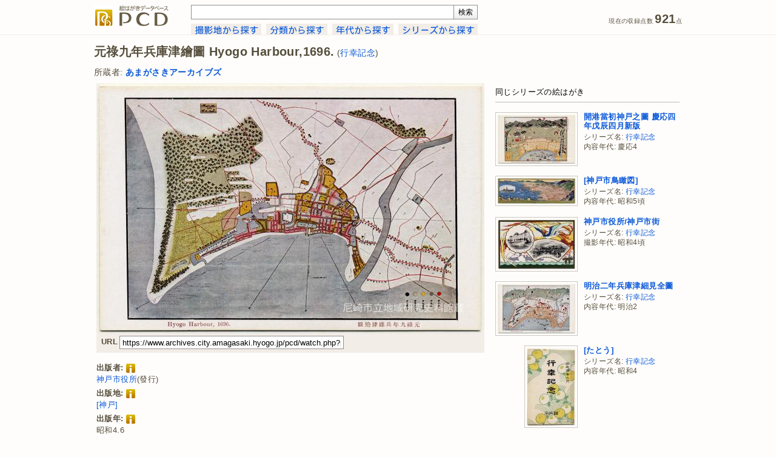

--- FILE ---
content_type: text/html; charset=UTF-8
request_url: http://www.archives.city.amagasaki.hyogo.jp/pcd/watch.php?p=0000000994
body_size: 20715
content:
<!DOCTYPE html PUBLIC "-//W3C//DTD XHTML 1.0 Transitional//EN" "http://www.w3.org/TR/xhtml1/DTD/xhtml1-transitional.dtd">
<html xmlns="http://www.w3.org/1999/xhtml" xmlns:og="http://ogp.me/ns#" xml:lang="ja" lang="ja">
<head>
<meta http-equiv="Content-Type" content="text/html; charset=UTF-8" />
<meta http-equiv="Content-Style-Type" content="text/css" />
<meta http-equiv="Content-Script-Type" content="text/javascript" />
<meta http-equiv="X-UA-Compatible" content="IE=edge,chrome=1">
<title>元祿九年兵庫津繪圖 Hyogo Harbour,1696.(行幸記念) - 絵はがきデータベース PCD</title>
<meta name="description" content="あまがさきアーカイブズ所蔵絵はがきから、元禄9、神戸市役所発行の絵はがき「元祿九年兵庫津繪圖 Hyogo Harbour,1696.(行幸記念)」を紹介するページです。" />
<meta name="keywords" content="元祿九年兵庫津繪圖,Hyogo Harbour、1696,行幸記念,神戸市役所,元禄9,兵庫,絵はがき,絵葉書,古写真,PCD" />
<meta name="robots" content="index,follow" />
<meta name="copyright" content="Amagasaki City Museum of History. All Rights Reserved." />
<meta name="author" content="Amagasaki City Museum of History." />
<meta property="og:title" content="元祿九年兵庫津繪圖 Hyogo Harbour,1696.(行幸記念) - PCD">
<meta property="og:description" content="出版者:神戸市役所 対象年代:元禄9 出典:あまがさきアーカイブズ所蔵絵はがき">
<meta property="og:type" content="album">
<meta property="og:url" content="https://www.archives.city.amagasaki.hyogo.jp/pcd/watch.php?p=0000000994">
<meta property="og:image" content="https://www.archives.city.amagasaki.hyogo.jp/Uploads/Postcard/PC0000000994/PC0000000994_320px.jpg" />
<meta property="og:site_name" content="PCD">
<link rel="index" href="https://www.archives.city.amagasaki.hyogo.jp/" />
<!-- favicon -->
<link rel="shortcut icon" href="shared/images/favicon.ico" />
<link rel="stylesheet" type="text/css" href="shared/css/screen.css" media="screen, tv" />
<!--[if lt IE 8]>
<link rel="stylesheet" type="text/css" href="shared/css/screen_ie.css" media="screen, tv" />
<![endif]-->
<link rel="stylesheet" type="text/css" href="shared/css/print.css" media="print" />
<link rel="stylesheet" type="text/css" href="shared/css/simptip-mini.css" />
 <!-- [if lte IE 9]>
<script src="http://html5shiv.googlecode.com/svn/trunk/html5.js"></script>
<![endif]-->
<!-- [if lte IE 9]>
<script src="http://ie7-js.googlecode.com/svn/version/2.1(beta4)/IE9.js"></script>
<![endif]-->
<script type="text/javascript" src="shared/js/header.js"></script>
<!-- WebAnalysis -->
<script src="/mode2_piwik/wa.js"></script>
<noscript><img src="/mode2_piwik/piwik.php?idsite=1" style="border:0;"></noscript>
<!-- End WebAnalysis -->
</head>
<body>
<div id="page">
<div id="header-container" class="group">
  <div id="header">
    <p class="sitelogo"><a href="/pcd/" title="PCDトップページ"><img src="shared/images/logo-sitename.gif" width="124" height="36" alt="PCD" /></a></p>
    <div id="header-search">
    <form id="header-search-form" name="inputform" method="get" action="https://www.archives.city.amagasaki.hyogo.jp/pcd/results.php" onsubmit="return submit_check(inputform)">
    <input class="header-search-input" tabindex="1" type="text" id="search_query" name="search_query" title="検索" value="" accesskey="f" /><input tabindex="2" id="header-search-button" type="submit" value="検索" accesskey="s" title="検索 [alt-s]" />
    </form>
    <!-- // #header-search-form--></form>
    <div id="tab">
      <ul id="tab-list">
        <li class="tab-button"><a href="index.php?search_by=cp"><img src="shared/images/tab-cp.gif" width="116" height="19" alt="" onmouseover="this.src='shared/images/tab-cp-on.gif'" onmouseout="this.src='shared/images/tab-cp.gif'" /></a></li>
        <li class="tab-button"><a href="index.php?search_by=class"><img src="shared/images/tab-class.gif" width="101" height="19" alt="" onmouseover="this.src='shared/images/tab-class-on.gif'" onmouseout="this.src='shared/images/tab-class.gif'" /></a></li>
        <li class="tab-button"><a href="index.php?search_by=cdc"><img src="shared/images/tab-cdc.gif" width="101" height="19" alt="" onmouseover="this.src='shared/images/tab-cdc-on.gif'" onmouseout="this.src='shared/images/tab-cdc.gif'" /></a></li>
        <li class="tab-button"><a href="index.php?search_by=series"><img src="shared/images/tab-series.gif" width="131" height="19" alt="" onmouseover="this.src='shared/images/tab-series-on.gif'" onmouseout="this.src='shared/images/tab-series.gif'" /></a></li>
      <!-- // #tab-list--></ul>
    <!-- // #tab--></div>
    <!-- // #header-search--></div>
    <ul id="data-count">
      <li class="count">現在の収録点数 <span class="num">921</span>点</li>
    <!-- // #data-count--></ul>
    <div class="clear"></div>
  <!-- // #header--></div>
<!-- // #header-container--></div>
<div id="content-container" class="group">
  <div id="content">
<script src="shared/js/jquery-1.7.2.min.js"></script>
<script src="shared/js/lightbox.js"></script>
<link href="shared/css/lightbox.css" rel="stylesheet" />
    <div id="watch-container">
      <div id="watch-headline-container">
      <h1 id="watch-headline-title">元祿九年兵庫津繪圖 Hyogo Harbour,1696.<span class="series"> (<a href="results.php?search_query=%E3%82%B7%E3%83%AA%E3%83%BC%E3%82%BA%E5%90%8D%3A%2F%E8%A1%8C%E5%B9%B8%E8%A8%98%E5%BF%B5%2F" title="シリーズ名:&quot;/行幸記念/&quot; を検索">行幸記念</a>)</span></h1>
        <div id="watch-headline-user-info">
          所蔵者: <a href="results.php?search_query=%E6%89%80%E8%94%B5%E8%80%85%3A%2F%E3%81%82%E3%81%BE%E3%81%8C%E3%81%95%E3%81%8D%E3%82%A2%E3%83%BC%E3%82%AB%E3%82%A4%E3%83%96%E3%82%BA%2F" title="所蔵者:&quot;/あまがさきアーカイブズ/&quot; を検索"><strong>あまがさきアーカイブズ</strong></a>
        <!-- // #watch-headline-user-info--></div>
      <!-- // #watch-headline-container--></div>
      <div id="watch-main-container">
        <div id="watch-image-container">
        <a href="../Uploads/Postcard/PC0000000994/PC0000000994_960px.jpg" target="_blank" rel="lightbox" title=""><img src="../Uploads/Postcard/PC0000000994/PC0000000994_640px.jpg" width="640" height="413" alt="元祿九年兵庫津繪圖" /></a>
          <div id="watch-image-tool">
            <ul class="watch-url-list">
              <li><h4>URL</h4></li>
              <li><input type="text" id="watch-url-input" value="https://www.archives.city.amagasaki.hyogo.jp/pcd/watch.php?p=0000000994" readonly="readonly" onclick="this.select()" /></li>
            </ul>
            <ul class="watch-tool-list">
<!--
              <li><a href="https://mixi.jp/share.pl" onclick="window.open('http://mixi.jp/share.pl?u=https%3A%2F%2Fwww.archives.city.amagasaki.hyogo.jp%2Fpcd%2Fwatch.php%3Fp%3D0000000994', '', ','); return false;" title="mixi で共有"><img src="shared/images/button-mixi-20.gif" width="20" height="20" alt="" /></a></li>
              <li><a href="https://www.facebook.com/share.php" onclick="window.open('http://www.facebook.com/share.php?u=https%3A%2F%2Fwww.archives.city.amagasaki.hyogo.jp%2Fpcd%2Fwatch.php%3Fp%3D0000000994', '', ','); return false;" title="Facebook で共有"><img src="shared/images/button-facebook-20.gif" width="20" height="20" alt="" /></a></li>
              <li><a href="https://twitter.com/intent/tweet" onclick="window.open('https://twitter.com/intent/tweet?url=https%3A%2F%2Fwww.archives.city.amagasaki.hyogo.jp%2Fpcd%2Fwatch.php%3Fp%3D0000000994&text=%E5%85%83%E7%A5%BF%E4%B9%9D%E5%B9%B4%E5%85%B5%E5%BA%AB%E6%B4%A5%E7%B9%AA%E5%9C%96+Hyogo+Harbour%2C1696.%28%E8%A1%8C%E5%B9%B8%E8%A8%98%E5%BF%B5%29+-+PCD&original_referer=', '', ','); return false;" title="Twitter で共有"><img src="shared/images/button-twitter-20.gif" width="20" height="20" alt="" /></a></li>
              <li><h4>共有</h4></li>
-->
              <li><h4>&nbsp;</h4></li>
            </ul>
            <div class="clear"></div>
          <!-- // #watch-image-tool--></div>
        </div>
        <div id="watch-info">
          <div id="watch-desctiption" class="">
            <h4>出版者:<span class="simptip-position-right simptip-smooth simptip-multiline" data-tooltip="対象史料を出版(または頒布・発行)した団体や個人の名称です。出版者の表示がなく、他の史料などから推定した場合は[　]に収めて記録しました。">&nbsp;<img src="shared/images/list-info.gif" width="15" height="15" align="absmiddle" alt="" /></span></h4>
            <p class="watch-info"><a href="results.php?search_query=%E5%87%BA%E7%89%88%E8%80%85%3A%2F%EF%A8%99%E6%88%B8%E5%B8%82%E5%BD%B9%E6%89%80%2F" title="出版者:&quot;/神戸市役所/&quot; を検索">神戸市役所</a>(發行)</p>
            <h4>出版地:<span class="simptip-position-right simptip-smooth simptip-multiline" data-tooltip="対象史料が出版された当時の出版者の所在地です。出版地の表示がなく、他の史料などから推定した場合は[　]に収めて記録しました。">&nbsp;<img src="shared/images/list-info.gif" width="15" height="15" align="absmiddle" alt="" /></span></h4>
            <p class="watch-info"><a href="results.php?search_query=%E5%87%BA%E7%89%88%E5%9C%B0%3A%2F%E7%A5%9E%E6%88%B8%2F" title="出版地:&quot;/神戸/&quot; を検索">[神戸]</a></p>
            <h4>出版年:<span class="simptip-position-right simptip-smooth simptip-multiline" data-tooltip="対象史料が出版(または頒布・製作・印刷)された年月です。出版年の表示がなく、他の史料などから推定した場合は[　]に収め、不明の部分を-としました。">&nbsp;<img src="shared/images/list-info.gif" width="15" height="15" align="absmiddle" alt="" /></span></h4>
            <p class="watch-info">昭和4.6</p>
            <h4>その他記載事項:<span class="simptip-position-right simptip-smooth simptip-multiline" data-tooltip="対象史料に表示されていて、タイトル・シリーズ名・出版者などに記録できなかった文字情報です。出版者とは別に印刷者が表示されている場合はここに記録しました。">&nbsp;<img src="shared/images/list-info.gif" width="15" height="15" align="absmiddle" alt="" /></span></h4>
            <p class="watch-info">神戸 光村印刷株式會社 印行</p>
            <h4>内容年代:<span class="simptip-position-right simptip-smooth simptip-multiline" data-tooltip="図柄が撮影された(または対象となる)年代です。撮影年代の表示がない場合であっても、出版年や他の史料などから推定して記録しています。">&nbsp;<img src="shared/images/list-info.gif" width="15" height="15" align="absmiddle" alt="" /></span></h4>
            <ul class="watch-info-list">
              <li>元禄9</li>
              <li><span class="watch-info-li-noprint"><a href="results.php?search_query=%E6%92%AE%E5%BD%B1%E5%B9%B4%E4%BB%A3%3AZ" title="撮影年代:&quot;前近代&quot; を検索">前近代 を検索</a></span></li>
            </ul>
            <div class="clear"></div>
            <h4>対象地:<span class="simptip-position-right simptip-smooth simptip-multiline" data-tooltip="図柄が撮影された(または対象となる)地名です。撮影地の表示がない場合であっても、他の史料などから推定して、できるだけその当時の地名表記で記録しました。">&nbsp;<img src="shared/images/list-info.gif" width="15" height="15" align="absmiddle" alt="" /></span></h4>
            <ul class="watch-info-list">
              <li><a href="results.php?search_query=%E6%92%AE%E5%BD%B1%E5%9C%B0%3A%E5%85%B5%E5%BA%AB" title="撮影地:&quot;兵庫&quot; を検索">兵庫</a></li>
            </ul>
            <div class="clear"></div>
  <tr>
            <h4>対象方位:<span class="simptip-position-right simptip-smooth simptip-multiline" data-tooltip="図柄が撮影された(または対象となる)方位です。">&nbsp;<img src="shared/images/list-info.gif" width="15" height="15" align="absmiddle" alt="" /></span></h4>
            <ul class="watch-info-list">
              <img src="shared/images/DispDirection6_17x15.gif" align="absmiddle" width="17" height="15" alt="" />西方向            </ul>
            <div class="clear"></div>
            <h4>地名タグ:<span class="simptip-position-right simptip-smooth simptip-multiline" data-tooltip="図柄の内容をあらわしたキーワードです。画面に占める割合が大きい(重要度が高い)ものから順に記録しています。">&nbsp;<img src="shared/images/list-info.gif" width="15" height="15" align="absmiddle" alt="" /></span></h4>
            <ul class="watch-info-list">
              <li><a href="results.php?search_query=%E3%82%BF%E3%82%B0%3A%2F%E5%85%B5%E5%BA%AB%E6%B4%A5%2F" title="タグ:&quot;/兵庫津/&quot; を検索">兵庫津</a></li>
            </ul>
            <div class="clear"></div>
            <h4>分類:<span class="simptip-position-right simptip-smooth simptip-multiline" data-tooltip="図柄の主題をあらわす分類を最大3件まで記録しています。シリーズものについては、シリーズの主題を主分類とし、個々の主題は副分類に収めました。">&nbsp;<img src="shared/images/list-info.gif" width="15" height="15" align="absmiddle" alt="" /></span></h4>
            <ul class="watch-info-list">
              <li><a href="results.php?search_query=%E5%88%86%E9%A1%9E%3A510" title="分類:510(行事) を検索">510(行事)</a></li>
              <li><a href="results.php?search_query=%E5%88%86%E9%A1%9E%3A130" title="分類:130(河川・海浜・港湾) を検索">130(河川・海浜・港湾)</a></li>
              <li><a href="results.php?search_query=%E5%88%86%E9%A1%9E%3A620" title="分類:620(地図・絵図) を検索">620(地図・絵図)</a></li>
            </ul>
            <div class="clear"></div>
            <h4>大きさ:<span class="simptip-position-right simptip-smooth simptip-multiline" data-tooltip="短辺×長辺のミリ表記による、対象史料の大きさです。">&nbsp;<img src="shared/images/list-info.gif" width="15" height="15" align="absmiddle" alt="" /></span></h4>
            <p class="watch-info">91mm×141mm</p>
            <h4>出典:<span class="simptip-position-right simptip-smooth simptip-multiline" data-tooltip="対象史料の所蔵者・史料名・史料番号です。">&nbsp;<img src="shared/images/list-info.gif" width="15" height="15" align="absmiddle" alt="" /></span></h4>
            <p class="watch-info">あまがさきアーカイブズ所蔵絵はがき(請求記号:510-キ-1)(登録番号:1136)</p>
          <!-- // #watch-desctiption--></div>
          <div id="watch-tnavi"><a href="/pcd/">トップページ</a>&nbsp;&gt;&nbsp;元祿九年兵庫津繪圖 Hyogo Harbour,1696.(行幸記念)</div>
        <!-- // #watch-info--></div>
      <!-- // #watch-main-container--></div>
      <div id="watch-related-container">
      <h2 class="related-headline-group">同じシリーズの絵はがき</h2>
      <div class="related-item">
        <div class="related-image-content">
          <a href="watch.php?p=0000000995" title="開港當初神戸之圖 慶応四年戊辰四月新版"><img src="../Uploads/Postcard/PC0000000995/PC0000000995_128px.jpg" width="128" height="81" alt="サムネイル" /></a>
        <!-- // #related-image-content--></div>
        <div class="related-info-content">
          <h3><a href="watch.php?p=0000000995">開港當初神戸之圖 慶応四年戊辰四月新版</a></h3>
          <p>シリーズ名: <a href="results.php?search_query=%E3%82%B7%E3%83%AA%E3%83%BC%E3%82%BA%E5%90%8D%3A%2F%E8%A1%8C%E5%B9%B8%E8%A8%98%E5%BF%B5%2F" title="シリーズ名:&quot;/行幸記念/&quot; を検索">行幸記念</a></p>
          <p>内容年代: 慶応4</p>
        <!-- // #related-info-content--></div>
      <!-- // #related-item--></div>
      <div class="clear"></div>
      <div class="related-item">
        <div class="related-image-content">
          <a href="watch.php?p=0000000984" title="[神戸市鳥瞰図]"><img src="../Uploads/Postcard/PC0000000984/PC0000000984_128px.jpg" width="128" height="42" alt="サムネイル" /></a>
        <!-- // #related-image-content--></div>
        <div class="related-info-content">
          <h3><a href="watch.php?p=0000000984">[神戸市鳥瞰図]</a></h3>
          <p>シリーズ名: <a href="results.php?search_query=%E3%82%B7%E3%83%AA%E3%83%BC%E3%82%BA%E5%90%8D%3A%2F%E8%A1%8C%E5%B9%B8%E8%A8%98%E5%BF%B5%2F" title="シリーズ名:&quot;/行幸記念/&quot; を検索">行幸記念</a></p>
          <p>内容年代: 昭和5頃</p>
        <!-- // #related-info-content--></div>
      <!-- // #related-item--></div>
      <div class="clear"></div>
      <div class="related-item">
        <div class="related-image-content">
          <a href="watch.php?p=0000000997" title="神戸市役所/神戸市街"><img src="../Uploads/Postcard/PC0000000997/PC0000000997_128px.jpg" width="128" height="82" alt="サムネイル" /></a>
        <!-- // #related-image-content--></div>
        <div class="related-info-content">
          <h3><a href="watch.php?p=0000000997">神戸市役所/神戸市街</a></h3>
          <p>シリーズ名: <a href="results.php?search_query=%E3%82%B7%E3%83%AA%E3%83%BC%E3%82%BA%E5%90%8D%3A%2F%E8%A1%8C%E5%B9%B8%E8%A8%98%E5%BF%B5%2F" title="シリーズ名:&quot;/行幸記念/&quot; を検索">行幸記念</a></p>
          <p>撮影年代: 昭和4頃</p>
        <!-- // #related-info-content--></div>
      <!-- // #related-item--></div>
      <div class="clear"></div>
      <div class="related-item">
        <div class="related-image-content">
          <a href="watch.php?p=0000000996" title="明治二年兵庫津細見全圖"><img src="../Uploads/Postcard/PC0000000996/PC0000000996_128px.jpg" width="128" height="82" alt="サムネイル" /></a>
        <!-- // #related-image-content--></div>
        <div class="related-info-content">
          <h3><a href="watch.php?p=0000000996">明治二年兵庫津細見全圖</a></h3>
          <p>シリーズ名: <a href="results.php?search_query=%E3%82%B7%E3%83%AA%E3%83%BC%E3%82%BA%E5%90%8D%3A%2F%E8%A1%8C%E5%B9%B8%E8%A8%98%E5%BF%B5%2F" title="シリーズ名:&quot;/行幸記念/&quot; を検索">行幸記念</a></p>
          <p>内容年代: 明治2</p>
        <!-- // #related-info-content--></div>
      <!-- // #related-item--></div>
      <div class="clear"></div>
      <div class="related-item">
        <div class="related-image-content">
          <a href="watch.php?p=0000000993" title="[たとう]"><img src="../Uploads/Postcard/PC0000000993/PC0000000993_128px.jpg" width="80" height="128" alt="サムネイル" /></a>
        <!-- // #related-image-content--></div>
        <div class="related-info-content">
          <h3><a href="watch.php?p=0000000993">[たとう]</a></h3>
          <p>シリーズ名: <a href="results.php?search_query=%E3%82%B7%E3%83%AA%E3%83%BC%E3%82%BA%E5%90%8D%3A%2F%E8%A1%8C%E5%B9%B8%E8%A8%98%E5%BF%B5%2F" title="シリーズ名:&quot;/行幸記念/&quot; を検索">行幸記念</a></p>
          <p>内容年代: 昭和4</p>
        <!-- // #related-info-content--></div>
      <!-- // #related-item--></div>
      <div class="clear"></div>
      <!-- // #watch-related-container--></div>
      <div class="clear"></div>
    <!-- // #watch-container--></div>
  <!-- // #content--></div>
<!-- // #content-container--></div>
<div id="footer-container" class="group">
  <div id="footer">
    <div class="author"><a href="https://www.city.amagasaki.hyogo.jp/manabu/bunkazai_0/1041513.html" title="あまがさきアーカイブズ"><img src="shared/images/logo-siteowner.gif" width="154" height="20" alt="" /></a></div>
    <ul class="footer-nav">
      <li><a href="i_about.php" title="PCDについて">PCDについて</a></li>
      <li><a href="i_notes.php" title="凡例">凡例</a></li>
      <li><a href="i_search.php" title="検索のヘルプ">検索のヘルプ</a></li>
    </ul>
    <div class="copyright">Copyright &copy; 2014-2026 Amagasaki City Museum of History. All Rights Reserved.</div>
  <!-- // #footer--></div>
<!-- // #footer-container--></div>
<!-- // #page--></div>
</body>
</html>
